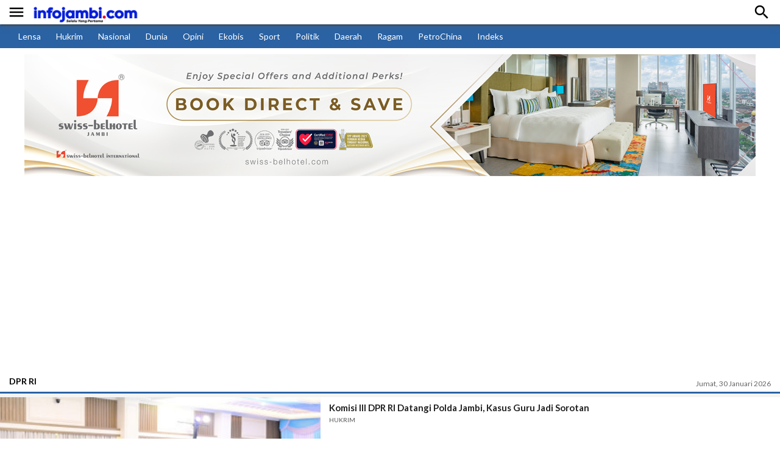

--- FILE ---
content_type: text/html; charset=UTF-8
request_url: https://www.infojambi.com/tag/dpr-ri
body_size: 8954
content:
<!DOCTYPE html>
<html lang="id" itemscope="itemscope" itemtype="https://schema.org/WebPage">

<head>
    <title>Kumpulan Berita DPR RI</title>
<meta name="description" content="Portal Berita Jambi yang Pertama">
<link rel="canonical" href="https://www.infojambi.com/tag/dpr-ri"/>
<meta property="og:title" content="Kumpulan Berita DPR RI" />
<meta property="og:description" content="Portal Berita Jambi yang Pertama" />
<meta property="og:url" content="https://www.infojambi.com/tag/dpr-ri" />

<meta name="twitter:title" content="Kumpulan Berita DPR RI" />
<meta name="twitter:description" content="Portal Berita Jambi yang Pertama" />
<script type="application/ld+json">{"@context":"https://schema.org","@type":"WebPage"}</script>
    <meta http-equiv="Content-Type" content="text/html; charset=UTF-8" />

    <meta name="viewport" content="width=device-width, initial-scale=1, maximum-scale=1, user-scalable=no">
    <meta name="googlebot-news" content="index,follow" />
    <meta name="googlebot" content="index,follow" />
    <meta name="robots" content="index,follow,max-image-preview:large">
    <meta name="language" content="id" />
    <meta name="geo.country" content="id" />
    <meta http-equiv="content-language" content="In-Id" />
    <meta name="geo.placename" content="Indonesia" />
    <meta name="theme-color" content="#2a62a3">
    <meta property="fb:app_id" content="721386675654759" />

    <!-- Favicon -->
    <link rel="shortcut icon" href="https://www.infojambi.com/assets/favicon/favicon.ico" type="image/x-icon"/>
    <link rel="apple-touch-icon" sizes="57x57" href="https://www.infojambi.com/assets/favicon/apple-icon-57x57.png">
    <link rel="apple-touch-icon" sizes="60x60" href="https://www.infojambi.com/assets/favicon/apple-icon-60x60.png">
    <link rel="apple-touch-icon" sizes="72x72" href="https://www.infojambi.com/assets/favicon/apple-icon-72x72.png">
    <link rel="apple-touch-icon" sizes="76x76" href="https://www.infojambi.com/assets/favicon/apple-icon-76x76.png">
    <link rel="apple-touch-icon" sizes="114x114" href="https://www.infojambi.com/assets/favicon/apple-icon-114x114.png">
    <link rel="apple-touch-icon" sizes="120x120" href="https://www.infojambi.com/assets/favicon/apple-icon-120x120.png">
    <link rel="apple-touch-icon" sizes="144x144" href="https://www.infojambi.com/assets/favicon/apple-icon-144x144.png">
    <link rel="apple-touch-icon" sizes="152x152" href="https://www.infojambi.com/assets/favicon/apple-icon-152x152.png">
    <link rel="apple-touch-icon" sizes="180x180" href="https://www.infojambi.com/assets/favicon/apple-icon-180x180.png">
    <link rel="icon" type="image/png" href="https://www.infojambi.com/assets/favicon/favicon-16x16.png" sizes="16x16">
    <link rel="icon" type="image/png" href="https://www.infojambi.com/assets/favicon/favicon-32x32.png" sizes="32x32">
    <link rel="icon" type="image/png" href="https://www.infojambi.com/assets/favicon/favicon-96x96.png" sizes="96x96">
    <link rel="icon" type="image/png" href="https://www.infojambi.com/assets/favicon/android-icon-192x192.png" sizes="192x192">

    <link rel="preconnect" href="https://fonts.googleapis.com">
    <link rel="preconnect" href="https://fonts.gstatic.com" crossorigin>
    <link href="https://fonts.googleapis.com/css2?family=Lato:ital,wght@0,300;0,400;0,700;1,400;1,700&display=swap" rel="stylesheet">
    <link href="https://fonts.googleapis.com/icon?family=Material+Icons" rel="stylesheet">
    <link rel="stylesheet" type="text/css" href="https://www.infojambi.com/assets/frontend/plugin/fontawesome/css/all.min.css"/>
    <link rel="stylesheet" type="text/css" href="https://www.infojambi.com/assets/frontend/mobile/plugin/materialize-v0.98.1/css/materialize.min.css" />
    <link rel="stylesheet" type="text/css" href="https://www.infojambi.com/assets/frontend/mobile/css/base.min.css?v=10" />
            <link rel="stylesheet" type="text/css" href="https://www.infojambi.com/assets/frontend/mobile/css/custom_base.css?v=1"/>
        <style type="text/css">
        .footer_ads {
            position: fixed;
            bottom: 0;
            width: 100%;
            height: 50px;
            background-color: #fff;
            text-align: center;
            z-index: 999
        }

        .btnclose {
            position: fixed;
            width: 28px;
            height: 28px;
            right: 0;
            bottom: 50px;
            background-size: 13px 13px;
            background-position: 9px;
            background-color: #fff;
            background-repeat: no-repeat;
            box-shadow: 0 -1px 1px 0 rgba(0, 0, 0, .2);
            border: none;
            border-radius: 12px 0 0 0;
            font-size: 16px
        }

        #div-Anchor {
            position: fixed;
            bottom: 0;
            z-index: 9999;
            text-align: center;
            height: 50px;
            width: 100%
        }

        .widget-ads-top {
            min-height: 100px;
            align-items: center;
            justify-content: center;
            display: flex;
        }

        .widget-ads-top::before {
            background-size: 150px;
            background-repeat: no-repeat;
            background-position: center;
            content: "";
            color: #999;
            position: absolute;
            width: 100%;
            height: 75px;
            display: flex;
            justify-content: center;
            z-index: -1;
            opacity: 0.5;
        }

        .placeholder_medium {
            width: 100%;
            min-height: 280px;
            justify-content: center;
            align-items: center;
            text-align: center;
            position: relative;
            z-index: 3;
            display: grid;
            margin: 10px 0px;
        }

        .placeholder_medium:before {
            background-color: #f2f2f2;
            background-size: 150px;
            background-repeat: no-repeat;
            background-position: center;
            content: "";
            position: absolute;
            z-index: -1;
            left: 0;
            top: 0;
            font-size: 11px;
            line-height: 1;
            color: #999;
            width: 100%;
            height: 100%;
            display: flex;
            align-items: center;
            justify-content: center;
            opacity: 0.5;
        }

        .widget-ads {
            margin-top: 0px;
            margin-bottom: 0px;
        }

        .list-article__title h3 {
            display: -webkit-box;
            -webkit-line-clamp: 3;
            -webkit-box-orient: vertical;
            white-space: normal;
            word-wrap: break-word;
            text-overflow: ellipsis;
            overflow: hidden;
            margin-bottom: 0px;
            font-weight: 600;
        }

        .list-article .list-article__title {
            padding-top: 7px;
        }

        .category-headline,
        .list-article__title span.category-list {
            color: #555;
        }

        @media screen and (min-width:380px) {
            .list-article__title h3 a {
                font-size: 15px !important;
                line-height: 20px
            }
        }

        .placeholder_expose {
            width: 100%;
            min-height: 180px;
            justify-content: center;
            align-items: center;
            position: relative;
            z-index: 3;
            display: grid;
            margin: 0px;
        }

        .placeholder_expose:before {
            background-color: #f2f2f2;
            background-size: 150px;
            background-repeat: no-repeat;
            background-position: center;
            content: "";
            position: absolute;
            z-index: -1;
            left: 0;
            top: 0;
            line-height: 1;
            color: #999;
            width: 100%;
            height: 100%;
            display: flex;
            align-items: center;
            justify-content: center;
            opacity: 0.5;
        }

        .placeholder_pariwara {
            width: 100%;
            min-height: 400px;
            justify-content: center;
            align-items: center;
            position: relative;
            z-index: 3;
            display: grid;
            margin: 0px;
        }

        .placeholder_pariwara:before {
            background-color: #f2f2f2;
            background-size: 150px;
            background-repeat: no-repeat;
            background-position: center;
            content: "";
            position: absolute;
            z-index: -1;
            left: 0;
            top: 0;
            line-height: 1;
            color: #999;
            width: 100%;
            height: 100%;
            display: flex;
            align-items: center;
            justify-content: center;
            opacity: 0.5;
        }

        .placeholder_pariwara iframe {
            background-color: #fff;
        }

    </style>

    <style type="text/css">
        .fred {
            text-transform: capitalize;
        }

        .category {
            text-transform: uppercase;
        }

    </style>
    <div id="fb-root"></div>
    <script async defer crossorigin="anonymous" src="https://connect.facebook.net/id_ID/sdk.js#xfbml=1&version=v13.0&appId=403026297383474&autoLogAppEvents=1" nonce="aduStp8o"></script>
    <!-- Global site tag (gtag.js) - Google Analytics -->
    <script async src="https://www.googletagmanager.com/gtag/js?id=G-4MM00BW9D9"></script>
    <script>
        window.dataLayer = window.dataLayer || [];
        function gtag(){dataLayer.push(arguments);}
        gtag('js', new Date());

        gtag('config', 'G-4MM00BW9D9');
    </script>
    <script async src="https://pagead2.googlesyndication.com/pagead/js/adsbygoogle.js?client=ca-pub-3933208670310156"crossorigin="anonymous"></script>

<script src="https://jsc.mgid.com/site/995632.js" async>
</script>

</head>

<body>
    <style>
        body,
        main {
            z-index: 9 !important
        }

        main {
            background: #fff
        }

        .headline--primary img {
            z-index: 1
        }

        header .top-menu {
            background: #fff
        }

        .hidden-adds {
            -webkit-transform: translateY(-280px);
            transform: translateY(-280px);
            transition: transform .3s linear
        }

        .adds-top {
            position: relative;
            top: 0;
            width: 100%;
            height: 280px;
            max-height: 280px;
            display: flex;
            align-items: center;
            background: #000;
            text-align: center
        }

        .wrap-adds iframe {
            max-height: 280px;
            display: block;
            position: fixed;
            z-index: 1;
            top: 0;
            margin: 0 auto
        }

        .wrap-adds {
            width: 320px;
            margin: 0 auto;
            display: block
        }

        #close-adds-top {
            position: fixed;
            right: 15px;
            z-index: 1;
            top: 15px;
            color: #ccc;
            display: block;
            cursor: pointer;
            font-size: 24px
        }

        .distance-menu-new {
            height: 0
        }

        .navbar-fixed,
        .show-menu:not(.sosmed-fixed) {
            position: relative
        }

        .adds-top::before,
        .footer_ads::before {
            /* background-image: url("https://assets.suara.com/regional/mobile/images/logo_iklandisini.svg"); */
            background-size: 150px;
            background-repeat: no-repeat;
            background-position: center;
            content: "";
            color: #ccc;
            position: absolute;
            width: 100%;
            height: 100%;
            display: flex;
            align-items: center;
            justify-content: center;
            z-index: -1;
            opacity: .5
        }

        .hidden-menu.sosmed-fixed {
            top: -280px
        }

        .parallax_swipe {
            color: #fff;
            background-color: #000;
            height: 20px;
            width: 100%;
            line-height: 2;
            font-size: 10px;
            text-align: center;
            letter-spacing: 1px;
            text-transform: uppercase;
            top: 260px;
            z-index: 999 !important
        }

    </style>


















    <header>
    <!-- Primary Navbar -->
    <div class="navbar-fixed show-menu" id="long-top-navbar">
        <nav class="navbar--primary navbar-regional">
            <div class="nav-wrapper">
                <div class="left header-logo-with-btn-side">
                    <a href="javascript:;" rel="nofollow" id="js-navbar--open" class="btn--navbar"><i class="material-icons medium">&#xE5D2;</i></a>
                    <a href="https://www.infojambi.com" aria-label="Infojambi.com | Portal Berita Jambi yang Pertama" class="brand-logo" title="Infojambi.com | Portal Berita Jambi yang Pertama" style="font-family: 'Poppins', sans-serif;letter-spacing: 0.1rem;font-size: 2rem;font-weight: 600;">
                        <img src="/uploads/settings/3zX4HR.png" height="26" alt="Infojambi.com | Portal Berita Jambi yang Pertama" style="height: 30px; margin-top: 5px;" />
                    </a>
                </div>
                <ul class="right">
		    	
                    <li><a href="javascript:;" rel="nofollow" id="js-simple-search"><i class="material-icons medium">&#xE8B6;</i></a></li>
                </ul>
            </div>
        </nav>
    </div>

    <!-- Simple Search -->
    <form method="GET" action="https://www.infojambi.com/search">
        <div class="row mb0 simple-search__container">
            <div class="input-field col s9 pl15 pr15">
                <input id="subscribe_search" type="search" name="query" class="validate" placeholder="Cari berita disini ...">
            </div>
            <div class="input-field col s3 right-align">
                <button type="submit" class="waves-effect waves-light btn">Cari</button>
            </div>
        </div>
    </form>
    <!-- End Simple Search -->

    <div id="js-navbar--content" class="navbar-panel--content">
        <nav class="navbar--primary navbar-regional side">
            <a href="https://www.infojambi.com" class="brand-logo" title="Infojambi.com">
                <img src="/uploads/settings/3zX4HR.png"
                    height="26" loading="lazy" alt="Infojambi.com | Portal Berita Jambi yang Pertama"
                    style="margin-left:25px; height: 26px; margin-top: 9px;" />
            </a>
            <ul class="right">
                <li><a href="javascript:;" rel="nofollow" id="js-navbar--close"><i class="material-icons">close</i></a></li>
            </ul>
        </nav>

        <div class="navbar--panel--content__nav bg-nav-gr">
            <ul class="pl10 pr5">
                <li>
                    <ul class="collapsible collapsible-accordion">
                                                <li class="item clearfix">
                            <a href="https://www.infojambi.com/category/lensa" class="waves-effect width100" title="Lensa">Lensa</a>
                        </li>
                                                <li class="item clearfix">
                            <a href="https://www.infojambi.com/category/hukum" class="waves-effect width100" title="Hukrim">Hukrim</a>
                        </li>
                                                <li class="item clearfix">
                            <a href="https://www.infojambi.com/category/nasional" class="waves-effect width100" title="Nasional">Nasional</a>
                        </li>
                                                <li class="item clearfix">
                            <a href="https://www.infojambi.com/category/dunia" class="waves-effect width100" title="Dunia">Dunia</a>
                        </li>
                                                <li class="item clearfix">
                            <a href="https://www.infojambi.com/category/opini" class="waves-effect width100" title="Opini">Opini</a>
                        </li>
                                                <li class="item clearfix">
                            <a href="https://www.infojambi.com/category/bisnis" class="waves-effect width100" title="Ekobis">Ekobis</a>
                        </li>
                                                <li class="item clearfix">
                            <a href="https://www.infojambi.com/category/sport" class="waves-effect width100" title="Sport">Sport</a>
                        </li>
                                                <li class="item clearfix">
                            <a href="https://www.infojambi.com/category/politik" class="waves-effect width100" title="Politik">Politik</a>
                        </li>
                                                <li class="item clearfix">
                            <a href="https://www.infojambi.com/category/daerah" class="waves-effect width100" title="Daerah">Daerah</a>
                        </li>
                                                <li class="item clearfix">
                            <a href="https://www.infojambi.com/category/ragam" class="waves-effect width100" title="Ragam">Ragam</a>
                        </li>
                                                <li class="item clearfix">
                            <a href="https://www.infojambi.com/category/petrochina" class="waves-effect width100" title="PetroChina">PetroChina</a>
                        </li>
                                                <li class="item clearfix">
                            <a href="https://www.infojambi.com/indeks" class="waves-effect width100" title="Indeks">Indeks</a>
                        </li>
                                            </ul>
                </li>
            </ul>
        </div>

        <div class="navbar--panel--content__nav mt0 bg--secondary__lighten-4">
            <a href="https://infojambi.com" class="text--primary__lighten-1 h-20 d-flex_aligns-center pl10"
                rel="">kembali ke Infojambi.com
            </a>
        </div>

        <div class="navbar--panel--content__nav mt0 bg--secondary__lighten-3">
            <ul class="left pl10 pr5">
                <li>
                    <ul class="collapsible collapsible-accordion">
                        <li class="item clearfix">
                            <a href="https://batanghari.infojambi.com" rel="" class="waves-effect width100">INFO BATANGHARI</a>
                        </li>
                        <li class="item clearfix">
                            <a href="https://kerinci.infojambi.com" rel="" class="waves-effect width100">INFO KERINCI</a>
                        </li>
                        <li class="item clearfix">
                            <a href="https://bute.infojambi.com" rel="" class="waves-effect width100">INFO BUTE</a>
                        </li>
                        <li class="item clearfix">
                            <a href="https://sarko.infojambi.com" rel="" class="waves-effect width100">INFO SARKO</a>
                        </li>
                        <li class="item clearfix">
                            <a href="https://tanjab.infojambi.com" rel="" class="waves-effect width100">INFO TANJAB</a>
                        </li>
			<li class="item clearfix">
                            <a href="https://muarojambi.infojambi.com" rel="" class="waves-effect width100">INFO MUARO JAMBI</a>
                        </li>
			<li class="item clearfix">
                            <a href="https://tv.infojambi.com" rel="" class="waves-effect width100">IJ.TV Online</a>
                        </li>
                    </ul>
                </li>
            </ul>
            <div class="clearfix"></div>
        </div>
    </div>
    <div class="distance-menu-new"></div>

    <div class="header-top-menu-new">
        <ul>
                        <li>
                <a href="https://www.infojambi.com/category/lensa" title="Lensa">
                    Lensa
                </a>
            </li>
                        <li>
                <a href="https://www.infojambi.com/category/hukum" title="Hukrim">
                    Hukrim
                </a>
            </li>
                        <li>
                <a href="https://www.infojambi.com/category/nasional" title="Nasional">
                    Nasional
                </a>
            </li>
                        <li>
                <a href="https://www.infojambi.com/category/dunia" title="Dunia">
                    Dunia
                </a>
            </li>
                        <li>
                <a href="https://www.infojambi.com/category/opini" title="Opini">
                    Opini
                </a>
            </li>
                        <li>
                <a href="https://www.infojambi.com/category/bisnis" title="Ekobis">
                    Ekobis
                </a>
            </li>
                        <li>
                <a href="https://www.infojambi.com/category/sport" title="Sport">
                    Sport
                </a>
            </li>
                        <li>
                <a href="https://www.infojambi.com/category/politik" title="Politik">
                    Politik
                </a>
            </li>
                        <li>
                <a href="https://www.infojambi.com/category/daerah" title="Daerah">
                    Daerah
                </a>
            </li>
                        <li>
                <a href="https://www.infojambi.com/category/ragam" title="Ragam">
                    Ragam
                </a>
            </li>
                        <li>
                <a href="https://www.infojambi.com/category/petrochina" title="PetroChina">
                    PetroChina
                </a>
            </li>
                        <li>
                <a href="https://www.infojambi.com/indeks" title="Indeks">
                    Indeks
                </a>
            </li>
                    </ul>
    </div>


    <div class="widget-ads-top banner-top-m">
                                    <div id="div-ad-leaderboard" data-ad-type="msite_leaderboard" class="top-banner">
                    <a href="https://www.swiss-belhotel.com/id-id/swiss-belhotel-jambi/special-offers?utm_source=Infojambi.com&amp;utm_medium=website+banner&amp;utm_campaign=SBJA_Room_Book+Direct" target="_blank">
                        <img src="https://www.infojambi.com/image/uploads/2026/01/banner-swiss-belhotel-jambi-2-1.jpg" alt="" srcset="">
                    </a>
                </div>
                        </div>


    <div class="top-menu">
        <div class="top-menu--date right">
        </div>
        <div class="clearfix"></div>
    </div>
</header>
    <main>
            <main>
        <div class="top-menu">
            <div class="top-menu--menu left hr--primary w-auto">
                <a href="#" rel="" class="active">DPR RI</a>
            </div>
            <div class="top-menu--date right">Jumat, 30 Januari 2026</div>
            <div class="clearfix"></div>
        </div>
        <div class="hr-red"></div>
        <div class="hr--primary"></div>
        <div style="display:none;"><h1>DPR RI - Infojambi.com</h1></div>

        
        
        
        
        
        
        

        <div>


            
            
            
            
            
            
            
            
            
            
            
            
            

                            <div class="list-article">
                    <div class="row mb0">
                        <div class="col nlf0 s5">
                            <div class="list-article__thumbnail">
                                <a href="https://www.infojambi.com/komisi-iii-dpr-ri-datangi-polda-jambi-kasus-guru-jadi-sorotan" title="Komisi III DPR RI Datangi Polda Jambi, Kasus Guru Jadi Sorotan">
                                    <img src="https://www.infojambi.com/image/uploads/2026/01/kunjungan komisi 3 dpr ri-1.jpg?width=336&amp;height=188" loading="lazy" class="responsive-img width100" alt="Komisi III DPR RI Datangi Polda Jambi, Kasus Guru Jadi Sorotan" width="336" height="188">
                                </a>
                            </div>
                        </div>
                        <div class="col nlf0 s7">
                            <div class="list-article__title">
                                <h3>
                                    <a href="https://www.infojambi.com/komisi-iii-dpr-ri-datangi-polda-jambi-kasus-guru-jadi-sorotan" class="js-title-allowed" title="Komisi III DPR RI Datangi Polda Jambi, Kasus Guru Jadi Sorotan">Komisi III DPR RI Datangi Polda Jambi, Kasus Guru Jadi Sorotan</a>
                                </h3>
                                                                    <span class="category-list">Hukrim</span>
                                                            </div>
                        </div>
                    </div>
                </div>
                            <div class="list-article">
                    <div class="row mb0">
                        <div class="col nlf0 s5">
                            <div class="list-article__thumbnail">
                                <a href="https://www.infojambi.com/elpisina-desak-aparat-hukum-usut-tuntas-kasus-penculikan-bilqis" title="Elpisina Desak Aparat Hukum Usut Tuntas Kasus Penculikan Bilqis">
                                    <img src="https://www.infojambi.com/image/uploads/2025/02/IMG-20250219-WA0013-1.jpg?width=336&amp;height=188" loading="lazy" class="responsive-img width100" alt="Elpisina Desak Aparat Hukum Usut Tuntas Kasus Penculikan Bilqis" width="336" height="188">
                                </a>
                            </div>
                        </div>
                        <div class="col nlf0 s7">
                            <div class="list-article__title">
                                <h3>
                                    <a href="https://www.infojambi.com/elpisina-desak-aparat-hukum-usut-tuntas-kasus-penculikan-bilqis" class="js-title-allowed" title="Elpisina Desak Aparat Hukum Usut Tuntas Kasus Penculikan Bilqis">Elpisina Desak Aparat Hukum Usut Tuntas Kasus Penculikan Bilqis</a>
                                </h3>
                                                                    <span class="category-list">Politik</span>
                                                            </div>
                        </div>
                    </div>
                </div>
                            <div class="list-article">
                    <div class="row mb0">
                        <div class="col nlf0 s5">
                            <div class="list-article__thumbnail">
                                <a href="https://www.infojambi.com/elpisina-serap-aspirasi-warga-kampung-baru-bahas-isu-pengambil-alihan-lahan-menganggur-hukum-adat-dan-peran-lpsk" title="Elpisina Serap Aspirasi Warga Kampung Baru : Bahas Isu Pengambil Alihan Lahan Menganggur, Hukum Adat dan Peran LPSK">
                                    <img src="https://www.infojambi.com/image/uploads/2025/11/elpisina-reses-1-1.jpg?width=336&amp;height=188" loading="lazy" class="responsive-img width100" alt="Elpisina Serap Aspirasi Warga Kampung Baru : Bahas Isu Pengambil Alihan Lahan Menganggur, Hukum Adat dan Peran LPSK" width="336" height="188">
                                </a>
                            </div>
                        </div>
                        <div class="col nlf0 s7">
                            <div class="list-article__title">
                                <h3>
                                    <a href="https://www.infojambi.com/elpisina-serap-aspirasi-warga-kampung-baru-bahas-isu-pengambil-alihan-lahan-menganggur-hukum-adat-dan-peran-lpsk" class="js-title-allowed" title="Elpisina Serap Aspirasi Warga Kampung Baru : Bahas Isu Pengambil Alihan Lahan Menganggur, Hukum Adat dan Peran LPSK">Elpisina Serap Aspirasi Warga Kampung Baru : Bahas Isu Pengambil Alihan Lahan Menganggur, Hukum Adat dan Peran LPSK</a>
                                </h3>
                                                                    <span class="category-list">Politik</span>
                                                            </div>
                        </div>
                    </div>
                </div>
                            <div class="list-article">
                    <div class="row mb0">
                        <div class="col nlf0 s5">
                            <div class="list-article__thumbnail">
                                <a href="https://www.infojambi.com/dpr-apresiasi-pemecatan-26-pegawai-di-dirjen-pajak" title="DPR Apresiasi Pemecatan 26 Pegawai di Dirjen Pajak">
                                    <img src="https://www.infojambi.com/image/uploads/2025/10/IMG-20251012-WA0015-1.jpg?width=336&amp;height=188" loading="lazy" class="responsive-img width100" alt="DPR Apresiasi Pemecatan 26 Pegawai di Dirjen Pajak" width="336" height="188">
                                </a>
                            </div>
                        </div>
                        <div class="col nlf0 s7">
                            <div class="list-article__title">
                                <h3>
                                    <a href="https://www.infojambi.com/dpr-apresiasi-pemecatan-26-pegawai-di-dirjen-pajak" class="js-title-allowed" title="DPR Apresiasi Pemecatan 26 Pegawai di Dirjen Pajak">DPR Apresiasi Pemecatan 26 Pegawai di Dirjen Pajak</a>
                                </h3>
                                                                    <span class="category-list">Politik</span>
                                                            </div>
                        </div>
                    </div>
                </div>
                            <div class="list-article">
                    <div class="row mb0">
                        <div class="col nlf0 s5">
                            <div class="list-article__thumbnail">
                                <a href="https://www.infojambi.com/dpr-desak-pemerintah-tolak-atlet-israel-di-kejuaraan-dunia-senam-2025-jakarta" title="DPR Desak Pemerintah Tolak Atlet Israel di Kejuaraan Dunia Senam 2025 Jakarta">
                                    <img src="https://www.infojambi.com/image/uploads/2025/10/IMG-20251009-WA0007-1.jpg?width=336&amp;height=188" loading="lazy" class="responsive-img width100" alt="DPR Desak Pemerintah Tolak Atlet Israel di Kejuaraan Dunia Senam 2025 Jakarta" width="336" height="188">
                                </a>
                            </div>
                        </div>
                        <div class="col nlf0 s7">
                            <div class="list-article__title">
                                <h3>
                                    <a href="https://www.infojambi.com/dpr-desak-pemerintah-tolak-atlet-israel-di-kejuaraan-dunia-senam-2025-jakarta" class="js-title-allowed" title="DPR Desak Pemerintah Tolak Atlet Israel di Kejuaraan Dunia Senam 2025 Jakarta">DPR Desak Pemerintah Tolak Atlet Israel di Kejuaraan Dunia Senam 2025 Jakarta</a>
                                </h3>
                                                                    <span class="category-list">Olahraga</span>
                                                            </div>
                        </div>
                    </div>
                </div>
                            <div class="list-article">
                    <div class="row mb0">
                        <div class="col nlf0 s5">
                            <div class="list-article__thumbnail">
                                <a href="https://www.infojambi.com/oleh-soleh-tni-bisa-diperbantukan-kawal-program-mbg" title="Oleh Soleh : TNI Bisa Diperbantukan Kawal Program MBG">
                                    <img src="https://www.infojambi.com/image/uploads/2025/10/IMG-20251008-WA0045-1.jpg?width=336&amp;height=188" loading="lazy" class="responsive-img width100" alt="Oleh Soleh : TNI Bisa Diperbantukan Kawal Program MBG" width="336" height="188">
                                </a>
                            </div>
                        </div>
                        <div class="col nlf0 s7">
                            <div class="list-article__title">
                                <h3>
                                    <a href="https://www.infojambi.com/oleh-soleh-tni-bisa-diperbantukan-kawal-program-mbg" class="js-title-allowed" title="Oleh Soleh : TNI Bisa Diperbantukan Kawal Program MBG">Oleh Soleh : TNI Bisa Diperbantukan Kawal Program MBG</a>
                                </h3>
                                                                    <span class="category-list">Nasional</span>
                                                            </div>
                        </div>
                    </div>
                </div>
                            <div class="list-article">
                    <div class="row mb0">
                        <div class="col nlf0 s5">
                            <div class="list-article__thumbnail">
                                <a href="https://www.infojambi.com/dpr-sambut-positif-mitigasi-infrastruktur-pesantren-oleh-presiden-prabowo" title="DPR Sambut Positif  Mitigasi Infrastruktur Pesantren oleh Presiden Prabowo">
                                    <img src="https://www.infojambi.com/image/uploads/2025/10/IMG-20251008-WA0044-1.jpg?width=336&amp;height=188" loading="lazy" class="responsive-img width100" alt="DPR Sambut Positif  Mitigasi Infrastruktur Pesantren oleh Presiden Prabowo" width="336" height="188">
                                </a>
                            </div>
                        </div>
                        <div class="col nlf0 s7">
                            <div class="list-article__title">
                                <h3>
                                    <a href="https://www.infojambi.com/dpr-sambut-positif-mitigasi-infrastruktur-pesantren-oleh-presiden-prabowo" class="js-title-allowed" title="DPR Sambut Positif  Mitigasi Infrastruktur Pesantren oleh Presiden Prabowo">DPR Sambut Positif  Mitigasi Infrastruktur Pesantren oleh Presiden Prabowo</a>
                                </h3>
                                                                    <span class="category-list">Nasional</span>
                                                            </div>
                        </div>
                    </div>
                </div>
                            <div class="list-article">
                    <div class="row mb0">
                        <div class="col nlf0 s5">
                            <div class="list-article__thumbnail">
                                <a href="https://www.infojambi.com/forum-satu-data-tahun-2025-perkuat-tata-kelola-data-terpadu-menuju-parlemen-modern" title="Forum Satu Data Tahun 2025: Perkuat Tata Kelola Data Terpadu Menuju Parlemen Modern">
                                    <img src="https://www.infojambi.com/image/uploads/2025/10/IMG-20251009-WA0006-1.jpg?width=336&amp;height=188" loading="lazy" class="responsive-img width100" alt="Forum Satu Data Tahun 2025: Perkuat Tata Kelola Data Terpadu Menuju Parlemen Modern" width="336" height="188">
                                </a>
                            </div>
                        </div>
                        <div class="col nlf0 s7">
                            <div class="list-article__title">
                                <h3>
                                    <a href="https://www.infojambi.com/forum-satu-data-tahun-2025-perkuat-tata-kelola-data-terpadu-menuju-parlemen-modern" class="js-title-allowed" title="Forum Satu Data Tahun 2025: Perkuat Tata Kelola Data Terpadu Menuju Parlemen Modern">Forum Satu Data Tahun 2025: Perkuat Tata Kelola Data Terpadu Menuju Parlemen Modern</a>
                                </h3>
                                                                    <span class="category-list">Nasional</span>
                                                            </div>
                        </div>
                    </div>
                </div>
                            <div class="list-article">
                    <div class="row mb0">
                        <div class="col nlf0 s5">
                            <div class="list-article__thumbnail">
                                <a href="https://www.infojambi.com/ruu-bumn-dorong-profesionalisme-dan-percepatan-kemajuan-ekonomi-nasional" title="RUU BUMN Dorong Profesionalisme dan Percepatan Kemajuan Ekonomi Nasional">
                                    <img src="https://www.infojambi.com/image/uploads/2025/10/IMG-20251007-WA0036-1.jpg?width=336&amp;height=188" loading="lazy" class="responsive-img width100" alt="RUU BUMN Dorong Profesionalisme dan Percepatan Kemajuan Ekonomi Nasional" width="336" height="188">
                                </a>
                            </div>
                        </div>
                        <div class="col nlf0 s7">
                            <div class="list-article__title">
                                <h3>
                                    <a href="https://www.infojambi.com/ruu-bumn-dorong-profesionalisme-dan-percepatan-kemajuan-ekonomi-nasional" class="js-title-allowed" title="RUU BUMN Dorong Profesionalisme dan Percepatan Kemajuan Ekonomi Nasional">RUU BUMN Dorong Profesionalisme dan Percepatan Kemajuan Ekonomi Nasional</a>
                                </h3>
                                                                    <span class="category-list">Politik</span>
                                                            </div>
                        </div>
                    </div>
                </div>
                            <div class="list-article">
                    <div class="row mb0">
                        <div class="col nlf0 s5">
                            <div class="list-article__thumbnail">
                                <a href="https://www.infojambi.com/komisi-x-dpr-tindakllanjuti-aspirasi-papua-pegunungan" title="Komisi X DPR Tindakllanjuti Aspirasi Papua Pegunungan">
                                    <img src="https://www.infojambi.com/image/uploads/2025/10/IMG-20251007-WA0031-1.jpg?width=336&amp;height=188" loading="lazy" class="responsive-img width100" alt="Komisi X DPR Tindakllanjuti Aspirasi Papua Pegunungan" width="336" height="188">
                                </a>
                            </div>
                        </div>
                        <div class="col nlf0 s7">
                            <div class="list-article__title">
                                <h3>
                                    <a href="https://www.infojambi.com/komisi-x-dpr-tindakllanjuti-aspirasi-papua-pegunungan" class="js-title-allowed" title="Komisi X DPR Tindakllanjuti Aspirasi Papua Pegunungan">Komisi X DPR Tindakllanjuti Aspirasi Papua Pegunungan</a>
                                </h3>
                                                                    <span class="category-list">Politik</span>
                                                            </div>
                        </div>
                    </div>
                </div>
                            <div class="list-article">
                    <div class="row mb0">
                        <div class="col nlf0 s5">
                            <div class="list-article__thumbnail">
                                <a href="https://www.infojambi.com/dpr-desak-kemenag-proaktif-mendata-kelayakan-infrastruktur-ponpes-di-daerah" title="DPR Desak Kemenag Proaktif Mendata Kelayakan Infrastruktur Ponpes di Daerah">
                                    <img src="https://www.infojambi.com/image/uploads/2025/10/IMG-20251006-WA0018-1.jpg?width=336&amp;height=188" loading="lazy" class="responsive-img width100" alt="DPR Desak Kemenag Proaktif Mendata Kelayakan Infrastruktur Ponpes di Daerah" width="336" height="188">
                                </a>
                            </div>
                        </div>
                        <div class="col nlf0 s7">
                            <div class="list-article__title">
                                <h3>
                                    <a href="https://www.infojambi.com/dpr-desak-kemenag-proaktif-mendata-kelayakan-infrastruktur-ponpes-di-daerah" class="js-title-allowed" title="DPR Desak Kemenag Proaktif Mendata Kelayakan Infrastruktur Ponpes di Daerah">DPR Desak Kemenag Proaktif Mendata Kelayakan Infrastruktur Ponpes di Daerah</a>
                                </h3>
                                                                    <span class="category-list">Nasional</span>
                                                            </div>
                        </div>
                    </div>
                </div>
                            <div class="list-article">
                    <div class="row mb0">
                        <div class="col nlf0 s5">
                            <div class="list-article__thumbnail">
                                <a href="https://www.infojambi.com/presidium-kppri-periode-2025-2030-resmi-dikukuhkan" title="Presidium KPPRI Periode 2025-2030 Resmi Dikukuhkan">
                                    <img src="https://www.infojambi.com/image/uploads/2025/10/IMG-20251003-WA0015-1.jpg?width=336&amp;height=188" loading="lazy" class="responsive-img width100" alt="Presidium KPPRI Periode 2025-2030 Resmi Dikukuhkan" width="336" height="188">
                                </a>
                            </div>
                        </div>
                        <div class="col nlf0 s7">
                            <div class="list-article__title">
                                <h3>
                                    <a href="https://www.infojambi.com/presidium-kppri-periode-2025-2030-resmi-dikukuhkan" class="js-title-allowed" title="Presidium KPPRI Periode 2025-2030 Resmi Dikukuhkan">Presidium KPPRI Periode 2025-2030 Resmi Dikukuhkan</a>
                                </h3>
                                                                    <span class="category-list">Politik</span>
                                                            </div>
                        </div>
                    </div>
                </div>
                            <div class="list-article">
                    <div class="row mb0">
                        <div class="col nlf0 s5">
                            <div class="list-article__thumbnail">
                                <a href="https://www.infojambi.com/ketua-dprd-provinsi-jambi-bawa-langsung-aspirasi-rakyat-ke-senayan" title="Ketua DPRD Provinsi Jambi Bawa Langsung  Aspirasi Rakyat ke Senayan">
                                    <img src="https://www.infojambi.com/image/uploads/2025/10/aliansi-masyarakat-jambi-2-1.jpg?width=336&amp;height=188" loading="lazy" class="responsive-img width100" alt="Ketua DPRD Provinsi Jambi Bawa Langsung  Aspirasi Rakyat ke Senayan" width="336" height="188">
                                </a>
                            </div>
                        </div>
                        <div class="col nlf0 s7">
                            <div class="list-article__title">
                                <h3>
                                    <a href="https://www.infojambi.com/ketua-dprd-provinsi-jambi-bawa-langsung-aspirasi-rakyat-ke-senayan" class="js-title-allowed" title="Ketua DPRD Provinsi Jambi Bawa Langsung  Aspirasi Rakyat ke Senayan">Ketua DPRD Provinsi Jambi Bawa Langsung  Aspirasi Rakyat ke Senayan</a>
                                </h3>
                                                                    <span class="category-list">Politik</span>
                                                            </div>
                        </div>
                    </div>
                </div>
                            <div class="list-article">
                    <div class="row mb0">
                        <div class="col nlf0 s5">
                            <div class="list-article__thumbnail">
                                <a href="https://www.infojambi.com/komisi-iii-dpr-ri-kunjungan-kerja-ke-polda-jambi" title="Komisi III DPR RI Kunjungan Kerja ke Polda Jambi">
                                    <img src="https://www.infojambi.com/image/uploads/2025/09/1000692196-1.jpg?width=336&amp;height=188" loading="lazy" class="responsive-img width100" alt="Komisi III DPR RI Kunjungan Kerja ke Polda Jambi" width="336" height="188">
                                </a>
                            </div>
                        </div>
                        <div class="col nlf0 s7">
                            <div class="list-article__title">
                                <h3>
                                    <a href="https://www.infojambi.com/komisi-iii-dpr-ri-kunjungan-kerja-ke-polda-jambi" class="js-title-allowed" title="Komisi III DPR RI Kunjungan Kerja ke Polda Jambi">Komisi III DPR RI Kunjungan Kerja ke Polda Jambi</a>
                                </h3>
                                                                    <span class="category-list">Hukrim</span>
                                                            </div>
                        </div>
                    </div>
                </div>
                            <div class="list-article">
                    <div class="row mb0">
                        <div class="col nlf0 s5">
                            <div class="list-article__thumbnail">
                                <a href="https://www.infojambi.com/komisi-i-dpr-ri-reses-ke-jambi-ingin-lihat-langsung-kinerja-tni" title="Komisi I DPR RI Reses ke Jambi Ingin Lihat Langsung Kinerja TNI">
                                    <img src="https://www.infojambi.com/image/uploads/2025/08/1000620190-1.jpg?width=336&amp;height=188" loading="lazy" class="responsive-img width100" alt="Komisi I DPR RI Reses ke Jambi Ingin Lihat Langsung Kinerja TNI" width="336" height="188">
                                </a>
                            </div>
                        </div>
                        <div class="col nlf0 s7">
                            <div class="list-article__title">
                                <h3>
                                    <a href="https://www.infojambi.com/komisi-i-dpr-ri-reses-ke-jambi-ingin-lihat-langsung-kinerja-tni" class="js-title-allowed" title="Komisi I DPR RI Reses ke Jambi Ingin Lihat Langsung Kinerja TNI">Komisi I DPR RI Reses ke Jambi Ingin Lihat Langsung Kinerja TNI</a>
                                </h3>
                                                                    <span class="category-list">Politik</span>
                                                            </div>
                        </div>
                    </div>
                </div>
                    </div>
        <style>
/* ------------------------------ PAGINTION BEGIN ------------------------------ */
.wrap-pagination {
    padding: 10px 0;
}

.pager {
    font-size: 0;
    text-align: center;
}

.pager__item {
    display: inline-block;
    vertical-align: top;
    font-size: 0.9rem;
    font-weight: 600;
    margin: 0 2px;
}

.pager__item.active .pager__link {
    background-color: #2a62a3;
    border-color: #2a62a3;
    color: #fff;
    text-decoration: none;
}

.pager__item--prev svg,
.pager__item--next svg {
    width: 8px;
    height: 12px;
}

.pager__item--next .pager__link svg {
    transform: rotate(180deg);
    transform-origin: center center;
}

.pager__link {
    position: relative;
    border-radius: 4px;
    display: flex;
    text-align: center;
    width: 2rem;
    height: 2rem;
    line-height: 2rem;
    margin-left: -1px;
    color: #2f3640;
    text-decoration: none;
    transition: .3s;
    justify-content: center;
    align-items: center;
}

.pager__link:hover,
.pager__link:focus,
.pager__link:active {
    background-color: #2a62a3;
    border-color: #2a62a3;
    color: #fff;
    text-decoration: none;
}

.pager__link:hover svg path,
.pager__link:focus svg path,
.pager__link:active svg path {
    fill: #fff;
}

.pager .pager__item.active+.pager__item .pager__link,
.pager .pager__item:hover+.pager__item .pager__link {
    border-left-color: #2a62a3;
}

@media screen and (max-width: 576px) {
    .pager__item {
        position: absolute;
        top: -9999px;
        left: -9999px;
    }

    .pager__item.active,
    .pager__item:first-of-type,
    .pager__item:last-of-type,
    .pager__item:nth-of-type(2),
    .pager__item:nth-last-of-type(2) {
        position: initial;
        top: initial;
        left: initial;
    }

    .pager__item.active+li{
        position: initial;
        top: initial;
        left: initial;
    }
}

/* ------------------------------ PAGINTION END ------------------------------ */
</style>
<div class="wrap-pagination">
    <ul class="pager">
                <li class="pager__item pager__item--prev disabled">
            <a class="pager__link" href="#">
            <svg xmlns="http://www.w3.org/2000/svg" width="8" height="12" viewbox="0 0 8 12">
                    <g fill="none" fill-rule="evenodd">
                        <path fill="#33313C" d="M7.41 1.41L6 0 0 6l6 6 1.41-1.41L2.83 6z"></path>
                    </g>
                </svg>
            </a>
        </li>
        
                    
                        
                                                                        <li class="pager__item active"><a class="pager__link" href="#">1</a></li>
                                                                                <li class="pager__item"><a class="pager__link" href="https://www.infojambi.com/tag/dpr-ri?page=2">2</a></li>
                                                                                <li class="pager__item"><a class="pager__link" href="https://www.infojambi.com/tag/dpr-ri?page=3">3</a></li>
                                                                                <li class="pager__item"><a class="pager__link" href="https://www.infojambi.com/tag/dpr-ri?page=4">4</a></li>
                                                                                <li class="pager__item"><a class="pager__link" href="https://www.infojambi.com/tag/dpr-ri?page=5">5</a></li>
                                                                                <li class="pager__item"><a class="pager__link" href="https://www.infojambi.com/tag/dpr-ri?page=6">6</a></li>
                                                                                <li class="pager__item"><a class="pager__link" href="https://www.infojambi.com/tag/dpr-ri?page=7">7</a></li>
                                                                                <li class="pager__item"><a class="pager__link" href="https://www.infojambi.com/tag/dpr-ri?page=8">8</a></li>
                                                                                <li class="pager__item"><a class="pager__link" href="https://www.infojambi.com/tag/dpr-ri?page=9">9</a></li>
                                                                                <li class="pager__item"><a class="pager__link" href="https://www.infojambi.com/tag/dpr-ri?page=10">10</a></li>
                                                                    
                        <li class="pager__item"><a class="pager__link" href="#">...</a></li>
                        
                                
                        
                                                                        <li class="pager__item"><a class="pager__link" href="https://www.infojambi.com/tag/dpr-ri?page=16">16</a></li>
                                                                                <li class="pager__item"><a class="pager__link" href="https://www.infojambi.com/tag/dpr-ri?page=17">17</a></li>
                                                                
                    <li class="pager__item pager__item--next">
                <a class="pager__link" href="https://www.infojambi.com/tag/dpr-ri?page=2">
                    <svg xmlns="http://www.w3.org/2000/svg" width="8" height="12" viewbox="0 0 8 12">
                        <g fill="none" fill-rule="evenodd">
                            <path fill="#33313C" d="M7.41 1.41L6 0 0 6l6 6 1.41-1.41L2.83 6z"></path>
                        </g>
                    </svg>
                </a>
            </li>
            </ul>
</div>

    </main>
    </main>
    <a href="javascript:;" class="btn__scroll-top js-scroll-top" rel="nofollow"><i class="material-icons">&#xE5D8;</i></a>

    <footer>
    <div class="footer--top">
        <div class="footer--top__link1">
            <a href="https://www.infojambi.com/page/redaksi" rel="">Redaksi</a> | <a href="https://www.infojambi.com/page/disclaimer" rel="">Disclaimer</a> | <a href="https://www.infojambi.com/page/tentang-kami" rel="">Tentang Kami</a>
        </div>
        <div class="footer--top__link2">
            <a href="https://www.infojambi.com/page/karir" rel="">Karir</a> | <a href="https://www.infojambi.com/page/pedoman-media-siber" rel="">Pedoman Media Siber</a> | <a href="https://www.infojambi.com/sitemap.xml" rel="">Sitemap</a>
        </div>
    </div>
    <div class="footer--bottom">
        &copy; 2026 Infojambi.com - All Rights Reserved.
    </div>
</footer>































    <script type="text/javascript" src="https://www.infojambi.com/assets/frontend/mobile/js/jquery-3.5.1.min.js"></script>
    <script type="text/javascript" src="https://www.infojambi.com/assets/frontend/mobile/plugin/jquery-ui/jquery-ui.min.js" async="true"></script>
    <script async src="https://platform.twitter.com/widgets.js" charset="utf-8"></script>
    <script type="text/javascript" src="https://www.infojambi.com/assets/frontend/mobile/js/custom.js" async="true">
    </script>
    <script>
        function closebottom() {
            var myobj = document.getElementById("iklan_anchor");
            myobj.remove();
        }

    </script>

    <style>
        .AlexaSiteStatsWidget {
            display: none;
        }

    </style>
        <script>
        var height_b = 280;

        // var width_b = 0;

        //    $(document).ready(function(){

        // 	setTimeout(function(){
        // 		if($("#div-ad-parallax-top").find("iframe").attr("height") !== undefined) {
        // 			height_b = $("#div-ad-parallax-top").find("iframe").attr("height");
        // 			width_b = $("#div-ad-parallax-top").find("iframe").attr("width");

        // 			$('#adds-top').css({
        // 				"height": height_b+"px"
        // 			});
        // 			$('.distance-menu-new').css({
        // 				"height": "0px"
        // 			});
        // 			$('.navbar-fixed').css({
        // 				"position": "relative"
        // 			});
        // 			$('#search-mobile').css({
        // 				"top": parseInt(height_b) + 40+"px"
        // 			});
        // 			$('#close-adds-top').css({
        // 				'display': 'block'
        // 			});
        // 		}

        // 	}, 10000)

        //    });

        var status_ads_parallax_top = true;
        $(document).ready(function () {
            $("#close-adds-top").click(function () {
                $('.navbar-fixed').css({
                    "position": "fixed",
                    "top": "0px"
                });
                $('.simple-search__container').css({
                    "top": "40px",
                    "position": "fixed"
                });
                $('#adds-top').css({
                    "display": "none"
                });
                $('#close-adds-top').css({
                    "display": "none"
                });
                $('.distance-menu-new').css({
                    "height": "40px"
                });
                $('.parallax_swipe').css({
                    "display": "none"
                });
                status_ads_parallax_top = false;
            });
        });

        setTimeout(function () {

            $('.simple-search__container').css({
                // "top": height_b + 40+"px",
                "position": "absolute"
            });

            $(window).scroll(function () {

                y_scroll_pos_data = window.pageYOffset;
                top_current = parseInt(height_b) - y_scroll_pos_data;

                // console.log(top_current);
                // console.log(y_scroll_pos_data);

                if (top_current < 6 || status_ads_parallax_top == false) {

                    $('.navbar-fixed').css({
                        "position": "fixed",
                        "top": "0px"
                    });
                    $('.simple-search__container').css({
                        "top": "40px",
                        "position": "fixed"
                    });
                    $('#close-adds-top').css({
                        'visibility': 'hidden'
                    });
                    $('#adds-top').css({
                        "opacity": "0",
                        "z-index": "-2"
                    });
                }

                if (top_current > 0 && status_ads_parallax_top == true) {

                    $('.navbar-fixed').css({
                        "position": "relative"
                    });
                    $('.simple-search__container').css({
                        // "top": parseInt(height_b) + 40+"px",
                        "top": "40px",
                        "position": "absolute"
                    });
                    $('#adds-top').css({
                        "opacity": "1",
                        "z-index": "1"
                    });
                    $('#close-adds-top').css({
                        'visibility': 'visible'
                    });
                }

            });

        }, 3000);

    </script>
    <script>
        var datenow = new Date();

        function formatDate(date) {
            var monthNames = [
                "Januari", "Februari", "Maret",
                "April", "Mei", "Juni", "Juli",
                "Augustus", "September", "Oktober",
                "November", "Desember"
            ];

            var hari = [
                "Minggu", "Senin", "Selasa", "Rabu", "Kamis", "Jumat", "Sabtu"
            ];

            var hours = date.getHours();
            var minutes = date.getMinutes();
            var ampm = hours >= 12 ? 'PM' : 'AM';
            hours = hours % 12;
            hours = hours ? hours : 12; // the hour '0' should be '12
            minutes = minutes < 10 ? '0' + minutes : minutes;
            var strTime = addZero(hours) + ':' + addZero(minutes) + ' ' + ampm;

            var hariIndex = date.getDay();
            var tanggal = addZero(date.getDate());
            var monthIndex = date.getMonth();
            var year = date.getFullYear();

            return hari[hariIndex] + ', ' + tanggal + ' ' + monthNames[monthIndex] + ' ' + year;
        }

        function addZero(i) {
            if (i < 10) {
                i = "0" + i;
            }
            return i;
        }
    </script>
    <script>
        /* Js Open & Close Nav side */
        $('#js-navbar--open').click(function () {
            $('#js-navbar--content').toggle('slide', {
                direction: 'left'
            }, 500);
        });
        $('#js-navbar--close').click(function () {
            $('#js-navbar--content').toggle('slide', {
                direction: 'left'
            }, 500);
        });
        /* End Js Open & Close Nav side */

        /* Search Panel */
        $('#js-simple-search').click(function () {
            $('.simple-search__container').slideToggle();
        });
        /* End Search Panel */

        /* Share sosmed fly bottom */
        $('#btn-open-share').click(function () {
            $('.body-share-modal').slideToggle();
        });
        /* End Share sosmed fly bottom */

        /* Close Adds Bottom */
        $('.js-close-parent').click(function () {
            $(this).parent().hide();
        });
        /* End Close Adds Bottom */
    </script>

<script>
    (adsbygoogle = window.adsbygoogle || []).push({});
</script>
            <script id="script">
            var s = document.createElement("script")
            s.src = "https://notix.io/ent/current/enot.min.js"
            s.onload = function (sdk) {
                sdk.startInstall({
                    appId: "1004defb9628af847fbca7ee514a0e2",
                    loadSettings: true
                })
            }
            document.head.append(s)
        </script>
    <script defer src="https://static.cloudflareinsights.com/beacon.min.js/vcd15cbe7772f49c399c6a5babf22c1241717689176015" integrity="sha512-ZpsOmlRQV6y907TI0dKBHq9Md29nnaEIPlkf84rnaERnq6zvWvPUqr2ft8M1aS28oN72PdrCzSjY4U6VaAw1EQ==" data-cf-beacon='{"version":"2024.11.0","token":"380dfa96f9fe4f5185465f3b8142e339","r":1,"server_timing":{"name":{"cfCacheStatus":true,"cfEdge":true,"cfExtPri":true,"cfL4":true,"cfOrigin":true,"cfSpeedBrain":true},"location_startswith":null}}' crossorigin="anonymous"></script>
</body>

</html>


--- FILE ---
content_type: text/html; charset=utf-8
request_url: https://www.google.com/recaptcha/api2/aframe
body_size: 267
content:
<!DOCTYPE HTML><html><head><meta http-equiv="content-type" content="text/html; charset=UTF-8"></head><body><script nonce="PKGQGJMa184KUq_mKuzl_g">/** Anti-fraud and anti-abuse applications only. See google.com/recaptcha */ try{var clients={'sodar':'https://pagead2.googlesyndication.com/pagead/sodar?'};window.addEventListener("message",function(a){try{if(a.source===window.parent){var b=JSON.parse(a.data);var c=clients[b['id']];if(c){var d=document.createElement('img');d.src=c+b['params']+'&rc='+(localStorage.getItem("rc::a")?sessionStorage.getItem("rc::b"):"");window.document.body.appendChild(d);sessionStorage.setItem("rc::e",parseInt(sessionStorage.getItem("rc::e")||0)+1);localStorage.setItem("rc::h",'1769770118443');}}}catch(b){}});window.parent.postMessage("_grecaptcha_ready", "*");}catch(b){}</script></body></html>